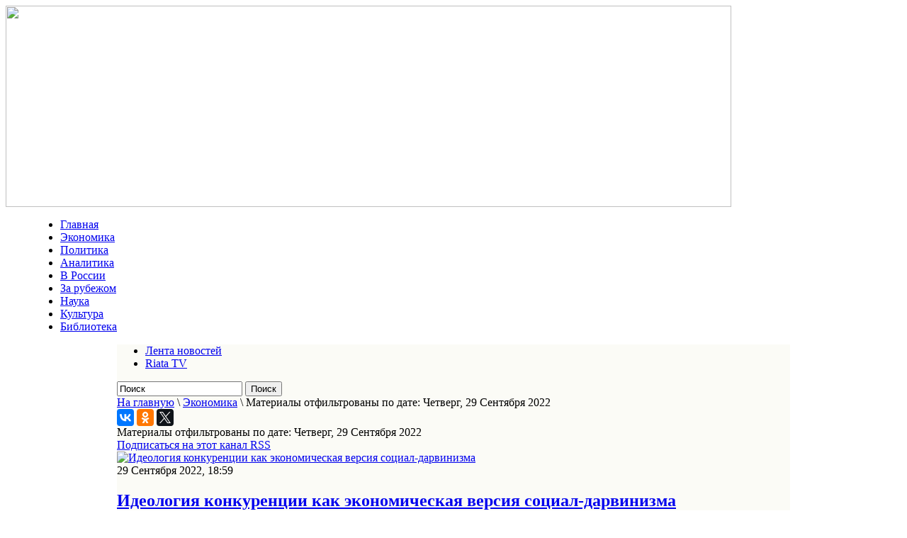

--- FILE ---
content_type: text/html; charset=utf-8
request_url: http://www.riata.ru/ekonomika/itemlist/date/2022/9/29.html
body_size: 68407
content:
<!DOCTYPE html PUBLIC "-//W3C//DTD XHTML 1.0 Transitional//EN" "http://www.w3.org/TR/xhtml1/DTD/xhtml1-transitional.dtd">
<html prefix="og: http://ogp.me/ns#" xmlns="http://www.w3.org/1999/xhtml" xml:lang="ru-ru" lang="ru-ru" dir="ltr" >
<head>
  <base href="http://www.riata.ru/ekonomika/itemlist/date/2022/9/29.html" />
  <meta http-equiv="content-type" content="text/html; charset=utf-8" />
  <meta property="og:url" content="http://www.riata.ru/ekonomika/itemlist/date/2022/9/29.html" />
  <meta property="og:title" content="Материалы отфильтрованы по дате: Четверг, 29 Сентября 2022" />
  <meta property="og:type" content="website" />
  <title>Материалы отфильтрованы по дате: Четверг, 29 Сентября 2022</title>
  <link href="/ekonomika/itemlist/date/2022/9/29.feed?type=rss" rel="alternate" type="application/rss+xml" title="RSS 2.0" />
  <link href="/ekonomika/itemlist/date/2022/9/29.feed?type=atom" rel="alternate" type="application/atom+xml" title="Atom 1.0" />
  <link href="/templates/beez_20/favicon.ico" rel="shortcut icon" type="image/vnd.microsoft.icon" />
  <link rel="stylesheet" href="/components/com_k2/css/k2.css" type="text/css" />
  <link rel="stylesheet" href="/templates/system/css/system.css" type="text/css" />
  <link rel="stylesheet" href="/templates/beez_20/css/position.css" type="text/css" media="screen,projection"  />
  <link rel="stylesheet" href="/templates/beez_20/css/layout.css" type="text/css" media="screen,projection"  />
  <link rel="stylesheet" href="/templates/beez_20/css/print.css" type="text/css" media="print"  />
  <link rel="stylesheet" href="/templates/beez_20/css/general.css" type="text/css" />
  <link rel="stylesheet" href="/templates/beez_20/css/personal.css" type="text/css" />
  <script src="/media/system/js/mootools-core.js" type="text/javascript"></script>
  <script src="/media/system/js/core.js" type="text/javascript"></script>
  <script src="//ajax.googleapis.com/ajax/libs/jquery/1.8/jquery.min.js" type="text/javascript"></script>
  <script src="/components/com_k2/js/k2.js?v2.6.9&amp;sitepath=/" type="text/javascript"></script>
  <script src="/media/system/js/mootools-more.js" type="text/javascript"></script>


<!--[if lte IE 6]>
<link href="/templates/beez_20/css/ieonly.css" rel="stylesheet" type="text/css" />
<style type="text/css">
#line {
  width:98% ;
}
.logoheader {
  height:200px;
}
#header ul.menu {
  display:block !important;
  width:98.2% ;
}
</style>
<![endif]-->

<!--[if IE 7]>
<link href="/templates/beez_20/css/ie7only.css" rel="stylesheet" type="text/css" />
<![endif]-->

<script type="text/javascript">
  var big ='72%';
  var small='53%';
  var altopen='открыто';
  var altclose='закрыто';
  var bildauf='/templates/beez_20/images/plus.png';
  var bildzu='/templates/beez_20/images/minus.png';
  var rightopen='Показать информацию';
  var rightclose='Скрыть информацию';
  var fontSizeTitle='Размер шрифта';
  var bigger='Больше';
  var reset='Сброс';
  var smaller='Меньше';
  var biggerTitle='Увеличить размер';
  var resetTitle='Вернуть стили по умолчанию';
  var smallerTitle='Уменьшить размер';
</script>

<script src="/templates/beez_20/js/code.jquery.com/jquery-1.9.1.min.js" tppabs="http://code.jquery.com/jquery-1.9.1.min.js"></script>

<script src="/templates/beez_20/js/qpscroll.js" ></script>
<script src="/templates/beez_20/js/scroller/js/jquery.mCustomScrollbar.concat.min.js" ></script>
<link href="/templates/beez_20/js/scroller/jquery.mCustomScrollbar.css"  rel="stylesheet" /> 
<script type="text/javascript" src="/templates/beez_20/js/jquery.totemticker.js"></script>


</head>

<body>
<div id="fb-root"></div>
<script>(function(d, s, id) {
  var js, fjs = d.getElementsByTagName(s)[0];
  if (d.getElementById(id)) return;
  js = d.createElement(s); js.id = id;
  js.src = "//connect.facebook.net/ru_RU/sdk.js#xfbml=1&version=v2.6";
  fjs.parentNode.insertBefore(js, fjs);
}(document, 'script', 'facebook-jssdk'));</script>
<div id="all">

                <div id="header" style="width:1024px;">
                  <div style="width:1024px;">
                  <a href="/"><img src="/images/design/header14.gif" border="0" width="1024" height="284"></a>
                  </div>
                  <div style="width:950px; margin: 0 auto;">
                  
<ul class="menu">
<li class="item-101"><a href="/" >Главная</a></li><li class="item-105 current active"><a href="/ekonomika.html" >Экономика</a></li><li class="item-104"><a href="/politika.html" >Политика</a></li><li class="item-109"><a href="/publikatsiyaya.html" >Аналитика</a></li><li class="item-133"><a href="/v-rossii.html" >В России</a></li><li class="item-134"><a href="/za-rubezhom.html" >За рубежом</a></li><li class="item-107"><a href="/nauka.html" >Наука</a></li><li class="item-106"><a href="/kultura.html" >Культура</a></li><li class="item-135 lastm"><a href="/arkhiv.html" >Библиотека</a></li></ul>

                   </div>
               </div>


  <div id="main" style="width:950px; margin: 0 auto; width:950px;background-color:#fbfbf6;" >
                                       
<div id="breadcrumbs">
  
<ul class="menu-lenta">
<li class="item-151"><a href="/novostnaya-lenta.html" >Лента новостей</a></li><li class="item-152 lastm"><a href="/riata-tv.html" >Riata TV</a></li></ul>

<div id="k2ModuleBox125" class="k2SearchBlock sear">
	<form action="/ekonomika/itemlist/search.html" method="get" autocomplete="off" class="k2SearchBlockForm">

		<input type="text" value="Поиск" name="searchword" maxlength="20" size="20" alt="Поиск" class="inputbox" onblur="if(this.value=='') this.value='Поиск';" onfocus="if(this.value=='Поиск') this.value='';" />

						<input type="submit" value="Поиск" class="button" onclick="this.form.searchword.focus();" />
				
		<input type="hidden" name="categories" value="" />
					</form>

	</div>

<div class="breadcrumbs">
<a href="/" class="pathway">На главную</a> \ <a href="/ekonomika.html" class="pathway">Экономика</a> \ <span>Материалы отфильтрованы по дате: Четверг, 29 Сентября 2022</span></div>

</div>

                                        
                                        
<div id="system-message-container">
</div>

 
<div class="internalcontent">
<script type="text/javascript" src="//yastatic.net/es5-shims/0.0.2/es5-shims.min.js" charset="utf-8"></script>
<script type="text/javascript" src="//yastatic.net/share2/share.js" charset="utf-8"></script>
<div class="ya-share2" data-services="vkontakte,facebook,odnoklassniki,gplus,twitter" data-counter=""></div>
                                                        
<!-- Start K2 Generic (search/date) Layout -->
<div id="k2Container" class="genericView">

		<!-- Page title -->
	<div class="componentheading">
		Материалы отфильтрованы по дате: Четверг, 29 Сентября 2022	</div>
	
	
		<!-- RSS feed icon -->
	<div class="k2FeedIcon">
		<a href="/ekonomika/itemlist/date/2022/9/29.feed" title="Подписаться на этот канал RSS">
			<span>Подписаться на этот канал RSS</span>
		</a>
		<div class="clr"></div>
	</div>
	
	
	<div class="genericItemList">
		
		<!-- Start K2 Item Layout -->
		<div class="genericItemView">

			

		  <div class="genericItemBody">
			  			  <!-- Item Image -->
			  <div class="genericItemImageBlock">
				  <span class="genericItemImage">
				    <a href="/ekonomika/item/30368-ideologiya-konkurentsii-kak-ekonomicheskaya-versiya-sotsial-darvinizma.html" title="Идеология конкуренции как экономическая версия социал-дарвинизма">
				    	<img src="/media/k2/items/cache/5a4686b1f8c6e0dc78f84e81e02194a6_Generic.jpg" alt="Идеология конкуренции как экономическая версия социал-дарвинизма" style="width:100px; height:auto;" />
				    </a>
				  </span>
				  <div class="clr"></div>
			  </div>
			  <div class="genericItemHeader">
								<!-- Date created -->
				<span class="genericItemDateCreated">
					29 Сентября 2022, 18:59				</span>
				
			  			  <!-- Item title -->
			  <h2 class="genericItemTitle">
			  						<a href="/ekonomika/item/30368-ideologiya-konkurentsii-kak-ekonomicheskaya-versiya-sotsial-darvinizma.html">
			  		Идеология конкуренции как экономическая версия социал-дарвинизма			  	</a>
			  				  </h2>
			  		  </div>
			  			  <!-- Item introtext -->
			  <div class="genericItemIntroText">
			  	 <a href="/ekonomika/item/30368-ideologiya-konkurentsii-kak-ekonomicheskaya-versiya-sotsial-darvinizma.html">
			  	<p>Захват чужих домов или домостроительство?</p>
                </a>
			  </div>
			  
			  <div class="clr"></div>
		  </div>

		  <div class="clr"></div>

		  
						<!-- Item category name -->
			<div class="genericItemCategory">
				<span>Опубликовано в</span>
				<a href="/ekonomika.html">Экономика</a>
			</div>
			
			
			<div class="clr"></div>
		</div>
		<!-- End K2 Item Layout -->

		
		<!-- Start K2 Item Layout -->
		<div class="genericItemView">

			

		  <div class="genericItemBody">
			  			  <!-- Item Image -->
			  <div class="genericItemImageBlock">
				  <span class="genericItemImage">
				    <a href="/politika/item/30367-obstanovka-na-frontakh-29-sentyabrya-na-18-30-msk.html" title="Обстановка на фронтах: 29 сентября на 21.00 Мск">
				    	<img src="/media/k2/items/cache/ed611ca2c704692526443ab202aeb6ed_Generic.jpg" alt="Обстановка на фронтах: 29 сентября на 21.00 Мск" style="width:100px; height:auto;" />
				    </a>
				  </span>
				  <div class="clr"></div>
			  </div>
			  <div class="genericItemHeader">
								<!-- Date created -->
				<span class="genericItemDateCreated">
					29 Сентября 2022, 18:27				</span>
				
			  			  <!-- Item title -->
			  <h2 class="genericItemTitle">
			  						<a href="/politika/item/30367-obstanovka-na-frontakh-29-sentyabrya-na-18-30-msk.html">
			  		Обстановка на фронтах: 29 сентября на 21.00 Мск			  	</a>
			  				  </h2>
			  		  </div>
			  			  <!-- Item introtext -->
			  <div class="genericItemIntroText">
			  	 <a href="/politika/item/30367-obstanovka-na-frontakh-29-sentyabrya-na-18-30-msk.html">
			  	<p>Военные известия от News-Front.info, "Русской Весны и Соб. корр. ФСК</p>
                </a>
			  </div>
			  
			  <div class="clr"></div>
		  </div>

		  <div class="clr"></div>

		  
						<!-- Item category name -->
			<div class="genericItemCategory">
				<span>Опубликовано в</span>
				<a href="/politika.html">Политика</a>
			</div>
			
			
			<div class="clr"></div>
		</div>
		<!-- End K2 Item Layout -->

		
		<!-- Start K2 Item Layout -->
		<div class="genericItemView">

			

		  <div class="genericItemBody">
			  			  <!-- Item Image -->
			  <div class="genericItemImageBlock">
				  <span class="genericItemImage">
				    <a href="/v-rossii/item/30366-dobrovoltsy-i-uklonisty-dve-storony-odnoj-medali.html" title="Добровольцы и уклонисты &mdash; две стороны одной медали">
				    	<img src="/media/k2/items/cache/4bac503b6d802aaafa9cd20ef2b01838_Generic.jpg" alt="Добровольцы и уклонисты &mdash; две стороны одной медали" style="width:100px; height:auto;" />
				    </a>
				  </span>
				  <div class="clr"></div>
			  </div>
			  <div class="genericItemHeader">
								<!-- Date created -->
				<span class="genericItemDateCreated">
					29 Сентября 2022, 16:22				</span>
				
			  			  <!-- Item title -->
			  <h2 class="genericItemTitle">
			  						<a href="/v-rossii/item/30366-dobrovoltsy-i-uklonisty-dve-storony-odnoj-medali.html">
			  		Добровольцы и уклонисты — две стороны одной медали			  	</a>
			  				  </h2>
			  		  </div>
			  			  <!-- Item introtext -->
			  <div class="genericItemIntroText">
			  	 <a href="/v-rossii/item/30366-dobrovoltsy-i-uklonisty-dve-storony-odnoj-medali.html">
			  	<p>Указ о частичной мобилизации — зеркало буржуазной России</p>
                </a>
			  </div>
			  
			  <div class="clr"></div>
		  </div>

		  <div class="clr"></div>

		  
						<!-- Item category name -->
			<div class="genericItemCategory">
				<span>Опубликовано в</span>
				<a href="/v-rossii.html">В России</a>
			</div>
			
			
			<div class="clr"></div>
		</div>
		<!-- End K2 Item Layout -->

		
		<!-- Start K2 Item Layout -->
		<div class="genericItemView">

			

		  <div class="genericItemBody">
			  			  <!-- Item Image -->
			  <div class="genericItemImageBlock">
				  <span class="genericItemImage">
				    <a href="/publikatsiyaya/item/30365-chto-stoit-za-vzryvami-na-samykh-protyazhjonnykh-v-mire-morskikh-truboprovodakh.html" title="Что стоит за взрывами на самых протяжённых в мире морских трубопроводах">
				    	<img src="/media/k2/items/cache/e74341dbcb1546c119fa8e497ad1655e_Generic.jpg" alt="Что стоит за взрывами на самых протяжённых в мире морских трубопроводах" style="width:100px; height:auto;" />
				    </a>
				  </span>
				  <div class="clr"></div>
			  </div>
			  <div class="genericItemHeader">
								<!-- Date created -->
				<span class="genericItemDateCreated">
					29 Сентября 2022, 16:04				</span>
				
			  			  <!-- Item title -->
			  <h2 class="genericItemTitle">
			  						<a href="/publikatsiyaya/item/30365-chto-stoit-za-vzryvami-na-samykh-protyazhjonnykh-v-mire-morskikh-truboprovodakh.html">
			  		Что стоит за взрывами на самых протяжённых в мире морских трубопроводах			  	</a>
			  				  </h2>
			  		  </div>
			  			  <!-- Item introtext -->
			  <div class="genericItemIntroText">
			  	 <a href="/publikatsiyaya/item/30365-chto-stoit-za-vzryvami-na-samykh-protyazhjonnykh-v-mire-morskikh-truboprovodakh.html">
			  	<p>Ситуация меняется кардинально</p>
                </a>
			  </div>
			  
			  <div class="clr"></div>
		  </div>

		  <div class="clr"></div>

		  
						<!-- Item category name -->
			<div class="genericItemCategory">
				<span>Опубликовано в</span>
				<a href="/publikatsiyaya.html">Аналитика</a>
			</div>
			
			
			<div class="clr"></div>
		</div>
		<!-- End K2 Item Layout -->

		
		<!-- Start K2 Item Layout -->
		<div class="genericItemView">

			

		  <div class="genericItemBody">
			  			  <!-- Item Image -->
			  <div class="genericItemImageBlock">
				  <span class="genericItemImage">
				    <a href="/politika/item/30364-dogovory-o-prinyatii-v-sostav-rossii-novykh-sub-ektov-federatsii-budut-podpisany-30-sentyabrya.html" title="Договоры о принятии в состав России новых субъектов федерации будут подписаны 30 сентября">
				    	<img src="/media/k2/items/cache/fc20f613973747d0e8f50db1ec06727e_Generic.jpg" alt="Договоры о принятии в состав России новых субъектов федерации будут подписаны 30 сентября" style="width:100px; height:auto;" />
				    </a>
				  </span>
				  <div class="clr"></div>
			  </div>
			  <div class="genericItemHeader">
								<!-- Date created -->
				<span class="genericItemDateCreated">
					29 Сентября 2022, 15:59				</span>
				
			  			  <!-- Item title -->
			  <h2 class="genericItemTitle">
			  						<a href="/politika/item/30364-dogovory-o-prinyatii-v-sostav-rossii-novykh-sub-ektov-federatsii-budut-podpisany-30-sentyabrya.html">
			  		Договоры о принятии в состав России новых субъектов федерации будут подписаны 30 сентября			  	</a>
			  				  </h2>
			  		  </div>
			  			  <!-- Item introtext -->
			  <div class="genericItemIntroText">
			  	 <a href="/politika/item/30364-dogovory-o-prinyatii-v-sostav-rossii-novykh-sub-ektov-federatsii-budut-podpisany-30-sentyabrya.html">
			  	<p>Договоры о вступлении в состав России подпишут со всеми четырьмя субъектами, где проходили референдумы,&nbsp;<a href="https://ria.ru/20220929/referendum-1820298974.html?utm_source=yxnews&amp;utm_medium=desktop" target="_blank" rel="nofollow">заявил</a>&nbsp;пресс-секретарь президента России.</p>
                </a>
			  </div>
			  
			  <div class="clr"></div>
		  </div>

		  <div class="clr"></div>

		  
						<!-- Item category name -->
			<div class="genericItemCategory">
				<span>Опубликовано в</span>
				<a href="/politika.html">Политика</a>
			</div>
			
			
			<div class="clr"></div>
		</div>
		<!-- End K2 Item Layout -->

		
		<!-- Start K2 Item Layout -->
		<div class="genericItemView">

			

		  <div class="genericItemBody">
			  			  <!-- Item Image -->
			  <div class="genericItemImageBlock">
				  <span class="genericItemImage">
				    <a href="/ekonomika/item/[base64].html" title="Перенесение мощей прав. Алексия Московского (Мечёва) (2001). Свт. Киприана, митрополита Киевского, Московского и всея Руси, чудотворца (1406). Прп. Кукши Одесского, исп. (1964). Мц. Людмилы, кн. Чешской (927)">
				    	<img src="/media/k2/items/cache/45ac4f17898ad8b16f342e06a5b91603_Generic.jpg" alt="Перенесение мощей прав. Алексия Московского (Мечёва) (2001). Свт. Киприана, митрополита Киевского, Московского и всея Руси, чудотворца (1406). Прп. Кукши Одесского, исп. (1964). Мц. Людмилы, кн. Чешской (927)" style="width:100px; height:auto;" />
				    </a>
				  </span>
				  <div class="clr"></div>
			  </div>
			  <div class="genericItemHeader">
								<!-- Date created -->
				<span class="genericItemDateCreated">
					29 Сентября 2022, 15:17				</span>
				
			  			  <!-- Item title -->
			  <h2 class="genericItemTitle">
			  						<a href="/ekonomika/item/[base64].html">
			  		Перенесение мощей прав. Алексия Московского (Мечёва) (2001). Свт. Киприана, митрополита Киевского, Московского и всея Руси, чудотворца (1406). Прп. Кукши Одесского, исп. (1964). Мц. Людмилы, кн. Чешской (927)			  	</a>
			  				  </h2>
			  		  </div>
			  			  <!-- Item introtext -->
			  <div class="genericItemIntroText">
			  	 <a href="/ekonomika/item/[base64].html">
			  	<p>Свя&shy;той пра&shy;вед&shy;ный Алек&shy;сий Ме&shy;чёв ро&shy;дил&shy;ся 17 мар&shy;та 1859 го&shy;да в бла&shy;го&shy;че&shy;сти&shy;вой се&shy;мье ре&shy;ген&shy;та ка&shy;фед&shy;раль&shy;но&shy;го Чу&shy;дов&shy;ско&shy;го хо&shy;ра.&nbsp;Отец его, Алек&shy;сей Ива&shy;но&shy;вич Ме&shy;чёв, сын про&shy;то&shy;и&shy;е&shy;рея Ко&shy;ло&shy;мен&shy;ско&shy;го уез&shy;да, в дет&shy;стве был спа&shy;сен от смер&shy;ти на мо&shy;ро&shy;зе в хо&shy;лод&shy;ную зим&shy;нюю ночь свя&shy;ти&shy;те&shy;лем Фила&shy;ре&shy;том, мит&shy;ро&shy;по&shy;ли&shy;том Мос&shy;ков&shy;ским и Ко&shy;ло&shy;мен&shy;ским. В чис&shy;ле маль&shy;чи&shy;ков из се&shy;мей ду&shy;хо&shy;вен&shy;ства Мос&shy;ков&shy;ской епар&shy;хии, ото&shy;бран&shy;ных по кри&shy;те&shy;рию до&shy;ста&shy;точ&shy;ной му&shy;зы&shy;каль&shy;но&shy;сти, он был при&shy;ве&shy;зен позд&shy;ним ве&shy;че&shy;ром в Тро&shy;иц&shy;кий пе&shy;ре&shy;улок на мит&shy;ро&shy;по&shy;ли&shy;чье по&shy;дво&shy;рье. Ко&shy;гда де&shy;ти ужи&shy;на&shy;ли, вла&shy;ды&shy;ка мит&shy;ро&shy;по&shy;лит вдруг встре&shy;во&shy;жил&shy;ся, быст&shy;ро одел&shy;ся и вы&shy;шел осмот&shy;реть при&shy;быв&shy;ший обоз. В од&shy;них са&shy;нях он об&shy;на&shy;ру&shy;жил спя&shy;ще&shy;го маль&shy;чи&shy;ка, остав&shy;лен&shy;но&shy;го там по недо&shy;смот&shy;ру. Уви&shy;дев в этом Про&shy;мысл Бо&shy;жий, мит&shy;ро&shy;по&shy;лит Фила&shy;рет от&shy;ме&shy;тил осо&shy;бым вни&shy;ма&shy;ни&shy;ем и по&shy;пе&shy;че&shy;ни&shy;ем спа&shy;сен&shy;но&shy;го им ре&shy;бен&shy;ка, по&shy;сто&shy;ян&shy;но за&shy;бо&shy;тил&shy;ся о нем, а в даль&shy;ней&shy;шем и о его се&shy;мье.</p>
                </a>
			  </div>
			  
			  <div class="clr"></div>
		  </div>

		  <div class="clr"></div>

		  
						<!-- Item category name -->
			<div class="genericItemCategory">
				<span>Опубликовано в</span>
				<a href="/ekonomika/itemlist/category/14-svyashchennyj-kalendar.html">Священный календарь</a>
			</div>
			
			
			<div class="clr"></div>
		</div>
		<!-- End K2 Item Layout -->

			</div>

	<!-- Pagination -->
	
	
</div>
<!-- End K2 Generic (search/date) Layout -->

<!-- JoomlaWorks "K2" (v2.6.9) | Learn more about K2 at http://getk2.org -->


</div>
<div class="internalright">
  <div class="clr"></div>
  <div class="rows_item"  id="int0">
  		<div class="moduletablekalend">
					<h3>Календарь</h3>
					﻿
<div id="k2ModuleBox126" class="k2CalendarBlock kalend">
	<table class="calendar">
<tr>
<td class="calendarNavMonthPrev"><a class="calendarNavLink" href="/index.php?option=com_k2&amp;view=itemlist&amp;task=calendar&amp;month=8&amp;year=2022&amp;Itemid=105">&laquo;</a></td>
<td class="calendarCurrentMonth" colspan="5">Сентябрь 2022</td>
<td class="calendarNavMonthNext"><a class="calendarNavLink" href="/index.php?option=com_k2&amp;view=itemlist&amp;task=calendar&amp;month=10&amp;year=2022&amp;Itemid=105">&raquo;</a></td>
</tr>
<tr>
<td class="calendarDayName" style="width:14%">Пн</td>
<td class="calendarDayName" style="width:14%">Вт</td>
<td class="calendarDayName" style="width:14%">Ср</td>
<td class="calendarDayName" style="width:14%">Чт</td>
<td class="calendarDayName" style="width:14%">Пт</td>
<td class="calendarDayName" style="width:14%">Сб</td>
<td class="calendarDayName" style="width:14%">Вс</td>
</tr>
<tr>
<td class="calendarDateEmpty">&nbsp;</td>
<td class="calendarDateEmpty">&nbsp;</td>
<td class="calendarDateEmpty">&nbsp;</td>
<td class="calendarDateLinked"><a href="/ekonomika/itemlist/date/2022/9/1.html">1</a></td>
<td class="calendarDate">2</td>
<td class="calendarDateLinked"><a href="/ekonomika/itemlist/date/2022/9/3.html">3</a></td>
<td class="calendarDateLinked"><a href="/ekonomika/itemlist/date/2022/9/4.html">4</a></td>
</tr>
<tr>
<td class="calendarDate">5</td>
<td class="calendarDateLinked"><a href="/ekonomika/itemlist/date/2022/9/6.html">6</a></td>
<td class="calendarDate">7</td>
<td class="calendarDateLinked"><a href="/ekonomika/itemlist/date/2022/9/8.html">8</a></td>
<td class="calendarDateLinked"><a href="/ekonomika/itemlist/date/2022/9/9.html">9</a></td>
<td class="calendarDateLinked"><a href="/ekonomika/itemlist/date/2022/9/10.html">10</a></td>
<td class="calendarDateLinked"><a href="/ekonomika/itemlist/date/2022/9/11.html">11</a></td>
</tr>
<tr>
<td class="calendarDate">12</td>
<td class="calendarDate">13</td>
<td class="calendarDateLinked"><a href="/ekonomika/itemlist/date/2022/9/14.html">14</a></td>
<td class="calendarDateLinked"><a href="/ekonomika/itemlist/date/2022/9/15.html">15</a></td>
<td class="calendarDate">16</td>
<td class="calendarDateLinked"><a href="/ekonomika/itemlist/date/2022/9/17.html">17</a></td>
<td class="calendarDateLinked"><a href="/ekonomika/itemlist/date/2022/9/18.html">18</a></td>
</tr>
<tr>
<td class="calendarDateLinked"><a href="/ekonomika/itemlist/date/2022/9/19.html">19</a></td>
<td class="calendarDateLinked"><a href="/ekonomika/itemlist/date/2022/9/20.html">20</a></td>
<td class="calendarDateLinked"><a href="/ekonomika/itemlist/date/2022/9/21.html">21</a></td>
<td class="calendarDateLinked"><a href="/ekonomika/itemlist/date/2022/9/22.html">22</a></td>
<td class="calendarDate">23</td>
<td class="calendarDateLinked"><a href="/ekonomika/itemlist/date/2022/9/24.html">24</a></td>
<td class="calendarDateLinked"><a href="/ekonomika/itemlist/date/2022/9/25.html">25</a></td>
</tr>
<tr>
<td class="calendarDateLinked"><a href="/ekonomika/itemlist/date/2022/9/26.html">26</a></td>
<td class="calendarDateLinked"><a href="/ekonomika/itemlist/date/2022/9/27.html">27</a></td>
<td class="calendarDateLinked"><a href="/ekonomika/itemlist/date/2022/9/28.html">28</a></td>
<td class="calendarDateLinked"><a href="/ekonomika/itemlist/date/2022/9/29.html">29</a></td>
<td class="calendarDateLinked"><a href="/ekonomika/itemlist/date/2022/9/30.html">30</a></td>
<td class="calendarDateEmpty">&nbsp;</td>
<td class="calendarDateEmpty">&nbsp;</td>
</tr>
</table>
	<div class="clr"></div>
</div>
		</div>
	
  </div>
  <div class="rows_item"  id="int1">
  		<div class="moduletable">
					<h3>За рубежом</h3>
					
<div id="k2ModuleBox112" class="k2ItemsBlock">

	
	  <ul>
        <li class="even">

      <!-- Plugins: BeforeDisplay -->
      
      <!-- K2 Plugins: K2BeforeDisplay -->
      
       
            <span class="moduleItemDateCreated">22 Июня 2025, 23:06</span>
      
            <a class="moduleItemTitle" href="/za-rubezhom/item/31182-lyubosh-blakh-o-napadenii-ssha-na-iran.html">Любош Блах о нападении США на Иран</a>
      
      
      <!-- Plugins: AfterDisplayTitle -->
      
      <!-- K2 Plugins: K2AfterDisplayTitle -->
      
      <!-- Plugins: BeforeDisplayContent -->
      
      <!-- K2 Plugins: K2BeforeDisplayContent -->
      
            <div class="moduleItemIntrotext">
	      	      <a class="moduleItemImage" href="/za-rubezhom/item/31182-lyubosh-blakh-o-napadenii-ssha-na-iran.html" title="Продолжить чтение &quot;Любош Блах о нападении США на Иран&quot;">
	      	<img src="/media/k2/items/cache/5b0155e38fcf35925d08e2811d5b13f9_XS.jpg" alt="Любош Блах о нападении США на Иран"/>
	      </a>
	      
      	      	НАПАДЕНИЕ НА ИРАН — ЭТО АГРЕССИВНАЯ ВОЙНА!      	      </div>
      
      
      <div class="clr"></div>

      
      <div class="clr"></div>

      <!-- Plugins: AfterDisplayContent -->
      
      <!-- K2 Plugins: K2AfterDisplayContent -->
      

      
      
      
			
			
			
      <!-- Plugins: AfterDisplay -->
      
      <!-- K2 Plugins: K2AfterDisplay -->
      
      <div class="clr"></div>
    </li>
        <li class="odd">

      <!-- Plugins: BeforeDisplay -->
      
      <!-- K2 Plugins: K2BeforeDisplay -->
      
       
            <span class="moduleItemDateCreated">21 Мая 2025, 23:59</span>
      
            <a class="moduleItemTitle" href="/za-rubezhom/item/31160-rossiya-vystupila-protiv-otmeny-sanktsij-s-sirijskoj-terroristicheskoj-gruppirovki.html">Россия выступила против отмены санкций с сирийской террористической группировки</a>
      
      
      <!-- Plugins: AfterDisplayTitle -->
      
      <!-- K2 Plugins: K2AfterDisplayTitle -->
      
      <!-- Plugins: BeforeDisplayContent -->
      
      <!-- K2 Plugins: K2BeforeDisplayContent -->
      
            <div class="moduleItemIntrotext">
	      	      <a class="moduleItemImage" href="/za-rubezhom/item/31160-rossiya-vystupila-protiv-otmeny-sanktsij-s-sirijskoj-terroristicheskoj-gruppirovki.html" title="Продолжить чтение &quot;Россия выступила против отмены санкций с сирийской террористической группировки&quot;">
	      	<img src="/media/k2/items/cache/cb7d5dbdca7711f36457ea5b7c724abf_XS.jpg" alt="Россия выступила против отмены санкций с сирийской террористической группировки"/>
	      </a>
	      
      	      	Россия выразила решительный протест против идеи отмены международных санкций, введённых против запрещённой в стране террористической&#8230;      	      </div>
      
      
      <div class="clr"></div>

      
      <div class="clr"></div>

      <!-- Plugins: AfterDisplayContent -->
      
      <!-- K2 Plugins: K2AfterDisplayContent -->
      

      
      
      
			
			
			
      <!-- Plugins: AfterDisplay -->
      
      <!-- K2 Plugins: K2AfterDisplay -->
      
      <div class="clr"></div>
    </li>
        <li class="even">

      <!-- Plugins: BeforeDisplay -->
      
      <!-- K2 Plugins: K2BeforeDisplay -->
      
       
            <span class="moduleItemDateCreated">15 Мая 2025, 19:18</span>
      
            <a class="moduleItemTitle" href="/za-rubezhom/item/31147-iran-ne-dopustit-pereimenovaniya-persidskogo-zaliva-v-arabskij.html">Иран не допустит переименования Персидского залива в Арабский</a>
      
      
      <!-- Plugins: AfterDisplayTitle -->
      
      <!-- K2 Plugins: K2AfterDisplayTitle -->
      
      <!-- Plugins: BeforeDisplayContent -->
      
      <!-- K2 Plugins: K2BeforeDisplayContent -->
      
            <div class="moduleItemIntrotext">
	      	      <a class="moduleItemImage" href="/za-rubezhom/item/31147-iran-ne-dopustit-pereimenovaniya-persidskogo-zaliva-v-arabskij.html" title="Продолжить чтение &quot;Иран не допустит переименования Персидского залива в Арабский&quot;">
	      	<img src="/media/k2/items/cache/d47a687ae97e9f721f6c406d6a38aff2_XS.jpg" alt="Иран не допустит переименования Персидского залива в Арабский"/>
	      </a>
	      
      	      	Заместитель главнокомандующего ВС Ирана по вопросам координации адмирал Хабибулла Сайяри в ответ на инициативу президента&#8230;      	      </div>
      
      
      <div class="clr"></div>

      
      <div class="clr"></div>

      <!-- Plugins: AfterDisplayContent -->
      
      <!-- K2 Plugins: K2AfterDisplayContent -->
      

      
      
      
			
			
			
      <!-- Plugins: AfterDisplay -->
      
      <!-- K2 Plugins: K2AfterDisplay -->
      
      <div class="clr"></div>
    </li>
        <li class="odd">

      <!-- Plugins: BeforeDisplay -->
      
      <!-- K2 Plugins: K2BeforeDisplay -->
      
       
            <span class="moduleItemDateCreated">08 Мая 2025, 23:14</span>
      
            <a class="moduleItemTitle" href="/za-rubezhom/item/31136-novym-papoj-rimskim-stal-kardinal-iz-ssha.html">Новым папой римским стал кардинал из США</a>
      
      
      <!-- Plugins: AfterDisplayTitle -->
      
      <!-- K2 Plugins: K2AfterDisplayTitle -->
      
      <!-- Plugins: BeforeDisplayContent -->
      
      <!-- K2 Plugins: K2BeforeDisplayContent -->
      
            <div class="moduleItemIntrotext">
	      	      <a class="moduleItemImage" href="/za-rubezhom/item/31136-novym-papoj-rimskim-stal-kardinal-iz-ssha.html" title="Продолжить чтение &quot;Новым папой римским стал кардинал из США&quot;">
	      	<img src="/media/k2/items/cache/a4cc539396d2978b08ef5ca530510119_XS.jpg" alt="Новым папой римским стал кардинал из США"/>
	      </a>
	      
      	      	Новым папой римским стал американский кардинал, префект дикастерии по делам епископов Роберт Фрэнсис Прево.      	      </div>
      
      
      <div class="clr"></div>

      
      <div class="clr"></div>

      <!-- Plugins: AfterDisplayContent -->
      
      <!-- K2 Plugins: K2AfterDisplayContent -->
      

      
      
      
			
			
			
      <!-- Plugins: AfterDisplay -->
      
      <!-- K2 Plugins: K2AfterDisplay -->
      
      <div class="clr"></div>
    </li>
        <li class="even">

      <!-- Plugins: BeforeDisplay -->
      
      <!-- K2 Plugins: K2BeforeDisplay -->
      
       
            <span class="moduleItemDateCreated">03 Мая 2025, 21:18</span>
      
            <a class="moduleItemTitle" href="/za-rubezhom/item/31122-ne-tolko-apofeoz-gluposti-i-poshlosti-no-i-pryamaya-provokatsiya-v-adres-rossii-o-reshenii-trampa-po-8-maya.html">Не только апофеоз глупости и пошлости, но и прямая провокация в адрес России — о решении Трампа по 8 мая</a>
      
      
      <!-- Plugins: AfterDisplayTitle -->
      
      <!-- K2 Plugins: K2AfterDisplayTitle -->
      
      <!-- Plugins: BeforeDisplayContent -->
      
      <!-- K2 Plugins: K2BeforeDisplayContent -->
      
            <div class="moduleItemIntrotext">
	      	      <a class="moduleItemImage" href="/za-rubezhom/item/31122-ne-tolko-apofeoz-gluposti-i-poshlosti-no-i-pryamaya-provokatsiya-v-adres-rossii-o-reshenii-trampa-po-8-maya.html" title="Продолжить чтение &quot;Не только апофеоз глупости и пошлости, но и прямая провокация в адрес России &mdash; о решении Трампа по 8 мая&quot;">
	      	<img src="/media/k2/items/cache/44f18a1a812a689f43ebec8af0aa59b1_XS.jpg" alt="Не только апофеоз глупости и пошлости, но и прямая провокация в адрес России &mdash; о решении Трампа по 8 мая"/>
	      </a>
	      
      	      	 Трамп объявил 8 мая Днем победы во Второй мировой войне и 11 ноября Днем победы&#8230;      	      </div>
      
      
      <div class="clr"></div>

      
      <div class="clr"></div>

      <!-- Plugins: AfterDisplayContent -->
      
      <!-- K2 Plugins: K2AfterDisplayContent -->
      

      
      
      
			
			
			
      <!-- Plugins: AfterDisplay -->
      
      <!-- K2 Plugins: K2AfterDisplay -->
      
      <div class="clr"></div>
    </li>
        <li class="odd">

      <!-- Plugins: BeforeDisplay -->
      
      <!-- K2 Plugins: K2BeforeDisplay -->
      
       
            <span class="moduleItemDateCreated">29 Апреля 2025, 19:11</span>
      
            <a class="moduleItemTitle" href="/za-rubezhom/item/31113-zachem-belorussiya-dobivaetsya-vozobnovleniya-zheleznodorozhnogo-soobshcheniya-s-litvoj-i-polshej.html">Зачем Белоруссия добивается возобновления железнодорожного сообщения с Литвой и Польшей</a>
      
      
      <!-- Plugins: AfterDisplayTitle -->
      
      <!-- K2 Plugins: K2AfterDisplayTitle -->
      
      <!-- Plugins: BeforeDisplayContent -->
      
      <!-- K2 Plugins: K2BeforeDisplayContent -->
      
            <div class="moduleItemIntrotext">
	      	      <a class="moduleItemImage" href="/za-rubezhom/item/31113-zachem-belorussiya-dobivaetsya-vozobnovleniya-zheleznodorozhnogo-soobshcheniya-s-litvoj-i-polshej.html" title="Продолжить чтение &quot;Зачем Белоруссия добивается возобновления железнодорожного сообщения с Литвой и Польшей&quot;">
	      	<img src="/media/k2/items/cache/0207aaa2253aed677b3ce005f1635f5b_XS.jpg" alt="Зачем Белоруссия добивается возобновления железнодорожного сообщения с Литвой и Польшей"/>
	      </a>
	      
      	      	Вероятно, в Вильнюсе есть силы, выступающие за смягчение позиции в отношении Белоруссии      	      </div>
      
      
      <div class="clr"></div>

      
      <div class="clr"></div>

      <!-- Plugins: AfterDisplayContent -->
      
      <!-- K2 Plugins: K2AfterDisplayContent -->
      

      
      
      
			
			
			
      <!-- Plugins: AfterDisplay -->
      
      <!-- K2 Plugins: K2AfterDisplay -->
      
      <div class="clr"></div>
    </li>
        <li class="even lastItem">

      <!-- Plugins: BeforeDisplay -->
      
      <!-- K2 Plugins: K2BeforeDisplay -->
      
       
            <span class="moduleItemDateCreated">06 Сентября 2024, 23:24</span>
      
            <a class="moduleItemTitle" href="/za-rubezhom/item/30955-trevozhnye-novosti-s-kavkaza-pashinyan-nachal-torgovat-s-kievom-oruzhiem.html">Тревожные новости с Кавказа: Пашинян начал торговать с Киевом оружием?</a>
      
      
      <!-- Plugins: AfterDisplayTitle -->
      
      <!-- K2 Plugins: K2AfterDisplayTitle -->
      
      <!-- Plugins: BeforeDisplayContent -->
      
      <!-- K2 Plugins: K2BeforeDisplayContent -->
      
            <div class="moduleItemIntrotext">
	      	      <a class="moduleItemImage" href="/za-rubezhom/item/30955-trevozhnye-novosti-s-kavkaza-pashinyan-nachal-torgovat-s-kievom-oruzhiem.html" title="Продолжить чтение &quot;Тревожные новости с Кавказа: Пашинян начал торговать с Киевом оружием?&quot;">
	      	<img src="/media/k2/items/cache/7284961b443ee103399c37a850a12a41_XS.jpg" alt="Тревожные новости с Кавказа: Пашинян начал торговать с Киевом оружием?"/>
	      </a>
	      
      	      	Если Армения и Украина наладят военное сотрудничество, России трудно будет сделать вид, что ничего не&#8230;      	      </div>
      
      
      <div class="clr"></div>

      
      <div class="clr"></div>

      <!-- Plugins: AfterDisplayContent -->
      
      <!-- K2 Plugins: K2AfterDisplayContent -->
      

      
      
      
			
			
			
      <!-- Plugins: AfterDisplay -->
      
      <!-- K2 Plugins: K2AfterDisplay -->
      
      <div class="clr"></div>
    </li>
        <li class="clearList"></li>
  </ul>
  
	
	
</div>
		</div>
	
  </div>
  <div class="clr"></div>
  <div class="rows_item"  id="int2">
  		<div class="moduletable">
					<h3>Аналитика</h3>
					
<div id="k2ModuleBox113" class="k2ItemsBlock">

	
	  <ul>
        <li class="even">

      <!-- Plugins: BeforeDisplay -->
      
      <!-- K2 Plugins: K2BeforeDisplay -->
      
       
            <span class="moduleItemDateCreated">22 Сентября 2025, 21:19</span>
      
            <a class="moduleItemTitle" href="/publikatsiyaya/item/31264-izrail-kak-opasnoe-kvazigosudarstvo.html">Израиль — как опасное квазигосударство?</a>
      
      
      <!-- Plugins: AfterDisplayTitle -->
      
      <!-- K2 Plugins: K2AfterDisplayTitle -->
      
      <!-- Plugins: BeforeDisplayContent -->
      
      <!-- K2 Plugins: K2BeforeDisplayContent -->
      
            <div class="moduleItemIntrotext">
	      	      <a class="moduleItemImage" href="/publikatsiyaya/item/31264-izrail-kak-opasnoe-kvazigosudarstvo.html" title="Продолжить чтение &quot;Израиль &mdash; как опасное квазигосударство?&quot;">
	      	<img src="/media/k2/items/cache/34571b383c08ab678695361003fe46ce_XS.jpg" alt="Израиль &mdash; как опасное квазигосударство?"/>
	      </a>
	      
      	      	Не столько государство, сколько транзитная территория      	      </div>
      
      
      <div class="clr"></div>

      
      <div class="clr"></div>

      <!-- Plugins: AfterDisplayContent -->
      
      <!-- K2 Plugins: K2AfterDisplayContent -->
      

      
      
      
			
			
			
      <!-- Plugins: AfterDisplay -->
      
      <!-- K2 Plugins: K2AfterDisplay -->
      
      <div class="clr"></div>
    </li>
        <li class="odd">

      <!-- Plugins: BeforeDisplay -->
      
      <!-- K2 Plugins: K2BeforeDisplay -->
      
       
            <span class="moduleItemDateCreated">26 Августа 2025, 22:29</span>
      
            <a class="moduleItemTitle" href="/publikatsiyaya/item/31241-rossijskaya-imperiya-ssha-kak-prodavali-alyasku.html">Российская империя – США: как продавали Аляску</a>
      
      
      <!-- Plugins: AfterDisplayTitle -->
      
      <!-- K2 Plugins: K2AfterDisplayTitle -->
      
      <!-- Plugins: BeforeDisplayContent -->
      
      <!-- K2 Plugins: K2BeforeDisplayContent -->
      
            <div class="moduleItemIntrotext">
	      	      <a class="moduleItemImage" href="/publikatsiyaya/item/31241-rossijskaya-imperiya-ssha-kak-prodavali-alyasku.html" title="Продолжить чтение &quot;Российская империя &ndash; США: как продавали Аляску&quot;">
	      	<img src="/media/k2/items/cache/704d76bcea011688417dfc0817f214ff_XS.jpg" alt="Российская империя &ndash; США: как продавали Аляску"/>
	      </a>
	      
      	      	Или загадки барона Штиглица, подручного Ротшильдов в России      	      </div>
      
      
      <div class="clr"></div>

      
      <div class="clr"></div>

      <!-- Plugins: AfterDisplayContent -->
      
      <!-- K2 Plugins: K2AfterDisplayContent -->
      

      
      
      
			
			
			
      <!-- Plugins: AfterDisplay -->
      
      <!-- K2 Plugins: K2AfterDisplay -->
      
      <div class="clr"></div>
    </li>
        <li class="even">

      <!-- Plugins: BeforeDisplay -->
      
      <!-- K2 Plugins: K2BeforeDisplay -->
      
       
            <span class="moduleItemDateCreated">27 Июля 2025, 22:05</span>
      
            <a class="moduleItemTitle" href="/publikatsiyaya/item/31211-kitajskoe-izdanie-napominaet-kak-yapontsy-namerevalis-kupit-kurilskie-ostrova.html">Китайское издание напоминает, как японцы намеревались «купить» Курильские острова</a>
      
      
      <!-- Plugins: AfterDisplayTitle -->
      
      <!-- K2 Plugins: K2AfterDisplayTitle -->
      
      <!-- Plugins: BeforeDisplayContent -->
      
      <!-- K2 Plugins: K2BeforeDisplayContent -->
      
            <div class="moduleItemIntrotext">
	      	      <a class="moduleItemImage" href="/publikatsiyaya/item/31211-kitajskoe-izdanie-napominaet-kak-yapontsy-namerevalis-kupit-kurilskie-ostrova.html" title="Продолжить чтение &quot;Китайское издание напоминает, как японцы намеревались &laquo;купить&raquo; Курильские острова&quot;">
	      	<img src="/media/k2/items/cache/3a67ea86771930ebd8847ebfb08f582e_XS.jpg" alt="Китайское издание напоминает, как японцы намеревались &laquo;купить&raquo; Курильские острова"/>
	      </a>
	      
      	      	Горбачёв «в душе» рассчитывал получить за Курилы миллиарды долларов для спасения своей власти      	      </div>
      
      
      <div class="clr"></div>

      
      <div class="clr"></div>

      <!-- Plugins: AfterDisplayContent -->
      
      <!-- K2 Plugins: K2AfterDisplayContent -->
      

      
      
      
			
			
			
      <!-- Plugins: AfterDisplay -->
      
      <!-- K2 Plugins: K2AfterDisplay -->
      
      <div class="clr"></div>
    </li>
        <li class="odd">

      <!-- Plugins: BeforeDisplay -->
      
      <!-- K2 Plugins: K2BeforeDisplay -->
      
       
            <span class="moduleItemDateCreated">24 Июня 2025, 22:33</span>
      
            <a class="moduleItemTitle" href="/publikatsiyaya/item/31187-rossiya-izvlekla-uroki-iz-irano-izrailskoj-vojny-v-kotoroj-vse-pobedili.html">Россия извлекла уроки из ирано-израильской войны, в которой все победили</a>
      
      
      <!-- Plugins: AfterDisplayTitle -->
      
      <!-- K2 Plugins: K2AfterDisplayTitle -->
      
      <!-- Plugins: BeforeDisplayContent -->
      
      <!-- K2 Plugins: K2BeforeDisplayContent -->
      
            <div class="moduleItemIntrotext">
	      	      <a class="moduleItemImage" href="/publikatsiyaya/item/31187-rossiya-izvlekla-uroki-iz-irano-izrailskoj-vojny-v-kotoroj-vse-pobedili.html" title="Продолжить чтение &quot;Россия извлекла уроки из ирано-израильской войны, в которой все победили&quot;">
	      	<img src="/media/k2/items/cache/8b280d2abf2c3f2d9262b29b4a5027fe_XS.jpg" alt="Россия извлекла уроки из ирано-израильской войны, в которой все победили"/>
	      </a>
	      
      	      	После того, как все объявили себя победителями, «вечное» перемирие между Ираном и&nbsp;Израилем закончилось. Это не&nbsp;конец&#8230;      	      </div>
      
      
      <div class="clr"></div>

      
      <div class="clr"></div>

      <!-- Plugins: AfterDisplayContent -->
      
      <!-- K2 Plugins: K2AfterDisplayContent -->
      

      
      
      
			
			
			
      <!-- Plugins: AfterDisplay -->
      
      <!-- K2 Plugins: K2AfterDisplay -->
      
      <div class="clr"></div>
    </li>
        <li class="even">

      <!-- Plugins: BeforeDisplay -->
      
      <!-- K2 Plugins: K2BeforeDisplay -->
      
       
            <span class="moduleItemDateCreated">22 Июня 2025, 22:58</span>
      
            <a class="moduleItemTitle" href="/publikatsiyaya/item/31181-zhena-komandira.html">Жена командира</a>
      
      
      <!-- Plugins: AfterDisplayTitle -->
      
      <!-- K2 Plugins: K2AfterDisplayTitle -->
      
      <!-- Plugins: BeforeDisplayContent -->
      
      <!-- K2 Plugins: K2BeforeDisplayContent -->
      
            <div class="moduleItemIntrotext">
	      	      <a class="moduleItemImage" href="/publikatsiyaya/item/31181-zhena-komandira.html" title="Продолжить чтение &quot;Жена командира&quot;">
	      	<img src="/media/k2/items/cache/6b97c6ef9fdb4098424a3af6189602ad_XS.jpg" alt="Жена командира"/>
	      </a>
	      
      	      	С этой довоенной фотографии на нас с вами смотрят заместитель командира 84-го стрелкового полка подполковник&#8230;      	      </div>
      
      
      <div class="clr"></div>

      
      <div class="clr"></div>

      <!-- Plugins: AfterDisplayContent -->
      
      <!-- K2 Plugins: K2AfterDisplayContent -->
      

      
      
      
			
			
			
      <!-- Plugins: AfterDisplay -->
      
      <!-- K2 Plugins: K2AfterDisplay -->
      
      <div class="clr"></div>
    </li>
        <li class="odd">

      <!-- Plugins: BeforeDisplay -->
      
      <!-- K2 Plugins: K2BeforeDisplay -->
      
       
            <span class="moduleItemDateCreated">22 Июня 2025, 22:20</span>
      
            <a class="moduleItemTitle" href="/publikatsiyaya/item/31180-22-iyunya-1941-goda-soprotivlenie-gitleru-s-pervykh-chasov.html">22 июня 1941 года: сопротивление Гитлеру с первых часов</a>
      
      
      <!-- Plugins: AfterDisplayTitle -->
      
      <!-- K2 Plugins: K2AfterDisplayTitle -->
      
      <!-- Plugins: BeforeDisplayContent -->
      
      <!-- K2 Plugins: K2BeforeDisplayContent -->
      
            <div class="moduleItemIntrotext">
	      	      <a class="moduleItemImage" href="/publikatsiyaya/item/31180-22-iyunya-1941-goda-soprotivlenie-gitleru-s-pervykh-chasov.html" title="Продолжить чтение &quot;22 июня 1941 года: сопротивление Гитлеру с первых часов&quot;">
	      	<img src="/media/k2/items/cache/d1381e605cd6ac607e0778d3fc2e6b9a_XS.jpg" alt="22 июня 1941 года: сопротивление Гитлеру с первых часов"/>
	      </a>
	      
      	      	Великая Отечественная война началась в Гродненской области с атаки диверсантов полка "Бранденбург", которую удалось отразить      	      </div>
      
      
      <div class="clr"></div>

      
      <div class="clr"></div>

      <!-- Plugins: AfterDisplayContent -->
      
      <!-- K2 Plugins: K2AfterDisplayContent -->
      

      
      
      
			
			
			
      <!-- Plugins: AfterDisplay -->
      
      <!-- K2 Plugins: K2AfterDisplay -->
      
      <div class="clr"></div>
    </li>
        <li class="even lastItem">

      <!-- Plugins: BeforeDisplay -->
      
      <!-- K2 Plugins: K2BeforeDisplay -->
      
       
            <span class="moduleItemDateCreated">21 Мая 2025, 23:27</span>
      
            <a class="moduleItemTitle" href="/publikatsiyaya/item/31157-yapontsy-soznayut-chto-vydumannaya-problema-severnykh-territorij-nereshaema.html">Японцы сознают, что выдуманная «проблема северных территорий» нерешаема</a>
      
      
      <!-- Plugins: AfterDisplayTitle -->
      
      <!-- K2 Plugins: K2AfterDisplayTitle -->
      
      <!-- Plugins: BeforeDisplayContent -->
      
      <!-- K2 Plugins: K2BeforeDisplayContent -->
      
            <div class="moduleItemIntrotext">
	      	      <a class="moduleItemImage" href="/publikatsiyaya/item/31157-yapontsy-soznayut-chto-vydumannaya-problema-severnykh-territorij-nereshaema.html" title="Продолжить чтение &quot;Японцы сознают, что выдуманная &laquo;проблема северных территорий&raquo; нерешаема&quot;">
	      	<img src="/media/k2/items/cache/2040770501ca478fba36fd8bdd0bd8f3_XS.jpg" alt="Японцы сознают, что выдуманная &laquo;проблема северных территорий&raquo; нерешаема"/>
	      </a>
	      
      	      	А премьер Исиба, ухудшая отношения с Россией, продолжает вводить граждан своей страны в заблуждение по&#8230;      	      </div>
      
      
      <div class="clr"></div>

      
      <div class="clr"></div>

      <!-- Plugins: AfterDisplayContent -->
      
      <!-- K2 Plugins: K2AfterDisplayContent -->
      

      
      
      
			
			
			
      <!-- Plugins: AfterDisplay -->
      
      <!-- K2 Plugins: K2AfterDisplay -->
      
      <div class="clr"></div>
    </li>
        <li class="clearList"></li>
  </ul>
  
	
	
</div>
		</div>
	
  </div>
  <div class="clr"></div>
  <div class="rows_item"  id="int3">
  		<div class="moduletable">
					<h3>Политика</h3>
					
<div id="k2ModuleBox114" class="k2ItemsBlock">

	
	  <ul>
        <li class="even">

      <!-- Plugins: BeforeDisplay -->
      
      <!-- K2 Plugins: K2BeforeDisplay -->
      
       
            <span class="moduleItemDateCreated">24 Августа 2025, 22:51</span>
      
            <a class="moduleItemTitle" href="/politika/item/31238-spetsialnaya-voennaya-operatsiya-i-sobytiya-na-ukraine-24-avgusta-vecher.html">Специальная военная операция и события на Украине 24 августа, вечер</a>
      
      
      <!-- Plugins: AfterDisplayTitle -->
      
      <!-- K2 Plugins: K2AfterDisplayTitle -->
      
      <!-- Plugins: BeforeDisplayContent -->
      
      <!-- K2 Plugins: K2BeforeDisplayContent -->
      
            <div class="moduleItemIntrotext">
	      	      <a class="moduleItemImage" href="/politika/item/31238-spetsialnaya-voennaya-operatsiya-i-sobytiya-na-ukraine-24-avgusta-vecher.html" title="Продолжить чтение &quot;Специальная военная операция и события на Украине 24 августа, вечер&quot;">
	      	<img src="/media/k2/items/cache/eaaee8ccc1b0bd529504515a76d46d22_XS.jpg" alt="Специальная военная операция и события на Украине 24 августа, вечер"/>
	      </a>
	      
      	      	Российская армия освободила ещё один населённый пункт в Днепропетровской области, продвижение бойцов РФ в Серебрянском&#8230;      	      </div>
      
      
      <div class="clr"></div>

      
      <div class="clr"></div>

      <!-- Plugins: AfterDisplayContent -->
      
      <!-- K2 Plugins: K2AfterDisplayContent -->
      

      
      
      
			
			
			
      <!-- Plugins: AfterDisplay -->
      
      <!-- K2 Plugins: K2AfterDisplay -->
      
      <div class="clr"></div>
    </li>
        <li class="odd">

      <!-- Plugins: BeforeDisplay -->
      
      <!-- K2 Plugins: K2BeforeDisplay -->
      
       
            <span class="moduleItemDateCreated">27 Июля 2025, 21:43</span>
      
            <a class="moduleItemTitle" href="/politika/item/31210-spetsialnaya-voennaya-operatsiya-i-sobytiya-na-ukraine-27-iyulya.html">Специальная военная операция и события на Украине 27 июля</a>
      
      
      <!-- Plugins: AfterDisplayTitle -->
      
      <!-- K2 Plugins: K2AfterDisplayTitle -->
      
      <!-- Plugins: BeforeDisplayContent -->
      
      <!-- K2 Plugins: K2BeforeDisplayContent -->
      
            <div class="moduleItemIntrotext">
	      	      <a class="moduleItemImage" href="/politika/item/31210-spetsialnaya-voennaya-operatsiya-i-sobytiya-na-ukraine-27-iyulya.html" title="Продолжить чтение &quot;Специальная военная операция и события на Украине 27 июля&quot;">
	      	<img src="/media/k2/items/cache/bbc2b49b24bc33ff59a924eddd927a08_XS.jpg" alt="Специальная военная операция и события на Украине 27 июля"/>
	      </a>
	      
      	      	Обстановка на фронтах на 27 июля      	      </div>
      
      
      <div class="clr"></div>

      
      <div class="clr"></div>

      <!-- Plugins: AfterDisplayContent -->
      
      <!-- K2 Plugins: K2AfterDisplayContent -->
      

      
      
      
			
			
			
      <!-- Plugins: AfterDisplay -->
      
      <!-- K2 Plugins: K2AfterDisplay -->
      
      <div class="clr"></div>
    </li>
        <li class="even">

      <!-- Plugins: BeforeDisplay -->
      
      <!-- K2 Plugins: K2BeforeDisplay -->
      
       
            <span class="moduleItemDateCreated">24 Июня 2025, 22:15</span>
      
            <a class="moduleItemTitle" href="/politika/item/31186-obstanovka-na-frontakh-na-24-iyunya-den-sobytiya-na-ukraine-i-v-mire.html">Обстановка на фронтах на 24 июня, день. События на Украине и в мире</a>
      
      
      <!-- Plugins: AfterDisplayTitle -->
      
      <!-- K2 Plugins: K2AfterDisplayTitle -->
      
      <!-- Plugins: BeforeDisplayContent -->
      
      <!-- K2 Plugins: K2BeforeDisplayContent -->
      
            <div class="moduleItemIntrotext">
	      	      <a class="moduleItemImage" href="/politika/item/31186-obstanovka-na-frontakh-na-24-iyunya-den-sobytiya-na-ukraine-i-v-mire.html" title="Продолжить чтение &quot;Обстановка на фронтах на 24 июня, день. События на Украине и в мире&quot;">
	      	<img src="/media/k2/items/cache/7df8a3df9ff366e35b479c1445631cfc_XS.jpg" alt="Обстановка на фронтах на 24 июня, день. События на Украине и в мире"/>
	      </a>
	      
      	      	В течение прошедшей ночи 24 июня дежурными средствами ПВО уничтожены и перехвачены 20 украинских беспилотных&#8230;      	      </div>
      
      
      <div class="clr"></div>

      
      <div class="clr"></div>

      <!-- Plugins: AfterDisplayContent -->
      
      <!-- K2 Plugins: K2AfterDisplayContent -->
      

      
      
      
			
			
			
      <!-- Plugins: AfterDisplay -->
      
      <!-- K2 Plugins: K2AfterDisplay -->
      
      <div class="clr"></div>
    </li>
        <li class="odd">

      <!-- Plugins: BeforeDisplay -->
      
      <!-- K2 Plugins: K2BeforeDisplay -->
      
       
            <span class="moduleItemDateCreated">22 Июня 2025, 23:41</span>
      
            <a class="moduleItemTitle" href="/politika/item/31183-spetsialnaya-voennaya-operatsiya-i-sobytiya-na-ukraine-i-v-mire-22-iyunya.html">Специальная военная операция и события на Украине и в мире 22 июня</a>
      
      
      <!-- Plugins: AfterDisplayTitle -->
      
      <!-- K2 Plugins: K2AfterDisplayTitle -->
      
      <!-- Plugins: BeforeDisplayContent -->
      
      <!-- K2 Plugins: K2BeforeDisplayContent -->
      
            <div class="moduleItemIntrotext">
	      	      <a class="moduleItemImage" href="/politika/item/31183-spetsialnaya-voennaya-operatsiya-i-sobytiya-na-ukraine-i-v-mire-22-iyunya.html" title="Продолжить чтение &quot;Специальная военная операция и события на Украине и в мире 22 июня&quot;">
	      	<img src="/media/k2/items/cache/f2641d0b7e7a10695eeb3fb7e765f8ef_XS.jpg" alt="Специальная военная операция и события на Украине и в мире 22 июня"/>
	      </a>
	      
      	      	Сегодня День скорби и памяти всего советского, российского народа… Вечная неугасающая память солдатам, погибшим за&#8230;      	      </div>
      
      
      <div class="clr"></div>

      
      <div class="clr"></div>

      <!-- Plugins: AfterDisplayContent -->
      
      <!-- K2 Plugins: K2AfterDisplayContent -->
      

      
      
      
			
			
			
      <!-- Plugins: AfterDisplay -->
      
      <!-- K2 Plugins: K2AfterDisplay -->
      
      <div class="clr"></div>
    </li>
        <li class="even lastItem">

      <!-- Plugins: BeforeDisplay -->
      
      <!-- K2 Plugins: K2BeforeDisplay -->
      
       
            <span class="moduleItemDateCreated">21 Мая 2025, 23:18</span>
      
            <a class="moduleItemTitle" href="/politika/item/31156-obstanovka-na-frontakh-na-21-maya-vecher.html">Обстановка на фронтах на 21 мая, вечер</a>
      
      
      <!-- Plugins: AfterDisplayTitle -->
      
      <!-- K2 Plugins: K2AfterDisplayTitle -->
      
      <!-- Plugins: BeforeDisplayContent -->
      
      <!-- K2 Plugins: K2BeforeDisplayContent -->
      
            <div class="moduleItemIntrotext">
	      	      <a class="moduleItemImage" href="/politika/item/31156-obstanovka-na-frontakh-na-21-maya-vecher.html" title="Продолжить чтение &quot;Обстановка на фронтах на 21 мая, вечер&quot;">
	      	<img src="/media/k2/items/cache/e18ad25db05c9579dc6c5459250ad534_XS.jpg" alt="Обстановка на фронтах на 21 мая, вечер"/>
	      </a>
	      
      	      	&nbsp;Сводка с театров военных действий на вечер 21 мая 2025 г.      	      </div>
      
      
      <div class="clr"></div>

      
      <div class="clr"></div>

      <!-- Plugins: AfterDisplayContent -->
      
      <!-- K2 Plugins: K2AfterDisplayContent -->
      

      
      
      
			
			
			
      <!-- Plugins: AfterDisplay -->
      
      <!-- K2 Plugins: K2AfterDisplay -->
      
      <div class="clr"></div>
    </li>
        <li class="clearList"></li>
  </ul>
  
	
	
</div>
		</div>
	
  </div>


</div>
<div class="clr"></div>

 <script>
    (function($){
      // $(window).load(function(){
        $("#int0").mCustomScrollbar({scrollButtons:{enable:true},theme:"dark",mouseWheel:true});
        $("#int1").mCustomScrollbar({scrollButtons:{enable:true},theme:"dark",mouseWheel:true});
        $("#int2").mCustomScrollbar({scrollButtons:{enable:true},theme:"dark",mouseWheel:true});
        $("#int3").mCustomScrollbar({scrollButtons:{enable:true},theme:"dark",mouseWheel:true});
      //});
    })(jQuery);
  </script>

                      
</div>                        


<div id="header">
  <div style=" width:950px; margin: 0 auto;">
  <br>
  <table>
  <tr>
  <td width="290">
  <div class="fb-page" data-href="https://www.facebook.com/%D0%A0%D1%83%D1%81%D1%81%D0%BA%D0%BE%D0%B5-%D1%82%D0%B5%D0%BB%D0%B5%D0%B3%D1%80%D0%B0%D1%84%D0%BD%D0%BE%D0%B5-%D0%B0%D0%B3%D0%B5%D0%BD%D1%82%D1%81%D1%82%D0%B2%D0%BE-1184222364952013/" data-tabs="timeline" data-width="290" data-height="300" data-small-header="false" data-adapt-container-width="true" data-hide-cover="false" data-show-facepile="true"></div>
  </td>
  <td width="310">
                             <a class="twitter-timeline"  href="https://twitter.com/ru_riata" data-widget-id="720190402054262785">Твиты от @ru_riata</a>
            <script>!function(d,s,id){var js,fjs=d.getElementsByTagName(s)[0],p=/^http:/.test(d.location)?'http':'https';if(!d.getElementById(id)){js=d.createElement(s);js.id=id;js.src=p+"://platform.twitter.com/widgets.js";fjs.parentNode.insertBefore(js,fjs);}}(document,"script","twitter-wjs");</script>
                              
  </td>
  </tr>
  </table>
                  
 </div>  
</div>  


 
<div id="footer">
<table  style=" width:860px; margin: 0 auto; margin-top:80px;">
      <tr>
        <td width="310" valign="top" style="padding-left:20px">
          
<ul class="menu-niz">
<li class="item-110"><a href="/o-proekte.html" >О нас</a></li><li class="item-111"><a href="/vakansii.html" >Вакансии</a></li><li class="item-112 lastm"><a href="/reklamodatelyam.html" >Рекламодателям</a></li></ul>

        </td>
        <td width="280" valign="top">
          
<ul class="menu-niz">
<li class="item-113"><a href="/kruglye-stoly.html" >Круглые столы</a></li><li class="item-114"><a href="/prezentatsii.html" >Презентации</a></li><li class="item-115 lastm"><a href="/kontakty.html" >Контакты</a></li></ul>

        </td>
        <td valign="top">
          

<div class="custom"  >
	<p>Сетевое издание "Русское Телеграфное Агентство"<br />зарегистрировано в Роскомнадзор РФ 27/03/2014.<br /> Свидетельство о регистрации: ЭЛ № ФС 77 - 57518. Ресурс может содержать материалы 18+<br /> © 2014 "Русское Телеграфное Агентство"</p></div>

        </td>
      </tr>
     </table>


 </div>
 <CENTER>
  <!--LiveInternet counter--><script type="text/javascript"><!--
document.write("<a href='//www.liveinternet.ru/click' "+
"target=_blank><img src='//counter.yadro.ru/hit?t44.3;r"+
escape(document.referrer)+((typeof(screen)=="undefined")?"":
";s"+screen.width+"*"+screen.height+"*"+(screen.colorDepth?
screen.colorDepth:screen.pixelDepth))+";u"+escape(document.URL)+
";"+Math.random()+
"' alt='' title='LiveInternet' "+
"border='0' width='31' height='31'><\/a>")
//--></script><!--/LiveInternet-->
<!-- Yandex.Metrika counter -->
<script type="text/javascript">
    (function (d, w, c) {
        (w[c] = w[c] || []).push(function() {
            try {
                w.yaCounter32409915 = new Ya.Metrika({
                    id:32409915,
                    clickmap:true,
                    trackLinks:true,
                    accurateTrackBounce:true,
                    webvisor:true
                });
            } catch(e) { }
        });

        var n = d.getElementsByTagName("script")[0],
            s = d.createElement("script"),
            f = function () { n.parentNode.insertBefore(s, n); };
        s.type = "text/javascript";
        s.async = true;
        s.src = "https://mc.yandex.ru/metrika/watch.js";

        if (w.opera == "[object Opera]") {
            d.addEventListener("DOMContentLoaded", f, false);
        } else { f(); }
    })(document, window, "yandex_metrika_callbacks");
</script>
<noscript><div><img src="https://mc.yandex.ru/watch/32409915" style="position:absolute; left:-9999px;" alt="" /></div></noscript>
<!-- /Yandex.Metrika counter -->
<script>
  (function(i,s,o,g,r,a,m){i['GoogleAnalyticsObject']=r;i[r]=i[r]||function(){
  (i[r].q=i[r].q||[]).push(arguments)},i[r].l=1*new Date();a=s.createElement(o),
  m=s.getElementsByTagName(o)[0];a.async=1;a.src=g;m.parentNode.insertBefore(a,m)
  })(window,document,'script','//www.google-analytics.com/analytics.js','ga');

  ga('create', 'UA-67550861-1', 'auto');
  ga('send', 'pageview');

</script>
 </CENTER>         
        

</div>
        </body>
</html>
